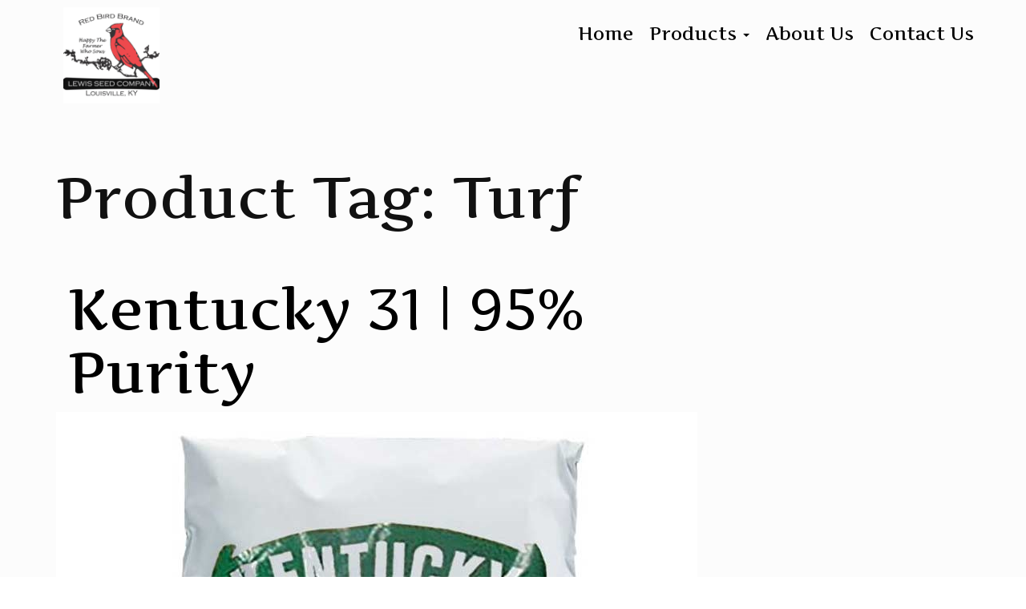

--- FILE ---
content_type: text/html; charset=UTF-8
request_url: https://lewisseedcompany.com/upcp-product-tag/turf/
body_size: 10551
content:
<!doctype html>
<!-- BoldGrid Theme Framework Version: 1.7.11 -->
<html lang="en-US" class='no-js'>

<head>
	<meta charset="utf-8">
	<meta http-equiv="x-ua-compatible" content="ie=edge">
	<meta name="viewport" content="width=device-width, initial-scale=1">
	<meta name='robots' content='index, follow, max-image-preview:large, max-snippet:-1, max-video-preview:-1' />
<meta name="robots" content="index,follow" />
<link rel="canonical" href="https://lewisseedcompany.com/upcp-product-tag/turf/" />
<meta property="og:locale" content="en_US" />
<meta property="og:type" content="object" />
<meta property="og:title" content="Turf, Lewis Seed Company" />
<meta property="og:url" content="https://lewisseedcompany.com/upcp-product-tag/turf/" />
<meta property="og:site_name" name="copyright" content="Lewis Seed Company" />
<meta property="og:image" content="https://lewisseedcompany.com/wp-content/uploads/2020/09/KY-31.jpg" />

	<!-- This site is optimized with the Yoast SEO plugin v26.8 - https://yoast.com/product/yoast-seo-wordpress/ -->
	<title>Turf | Lewis Seed Company</title>
	<link rel="canonical" href="https://lewisseedcompany.com/upcp-product-tag/turf/" />
	<meta property="og:locale" content="en_US" />
	<meta property="og:type" content="article" />
	<meta property="og:title" content="Turf Archives - Lewis Seed Company" />
	<meta property="og:url" content="https://lewisseedcompany.com/upcp-product-tag/turf/" />
	<meta property="og:site_name" content="Lewis Seed Company" />
	<meta name="twitter:card" content="summary_large_image" />
	<script type="application/ld+json" class="yoast-schema-graph">{"@context":"https://schema.org","@graph":[{"@type":"CollectionPage","@id":"https://lewisseedcompany.com/upcp-product-tag/turf/","url":"https://lewisseedcompany.com/upcp-product-tag/turf/","name":"Turf Archives - Lewis Seed Company","isPartOf":{"@id":"https://lewisseedcompany.com/#website"},"primaryImageOfPage":{"@id":"https://lewisseedcompany.com/upcp-product-tag/turf/#primaryimage"},"image":{"@id":"https://lewisseedcompany.com/upcp-product-tag/turf/#primaryimage"},"thumbnailUrl":"https://lewisseedcompany.com/wp-content/uploads/2020/09/KY-31.jpg","breadcrumb":{"@id":"https://lewisseedcompany.com/upcp-product-tag/turf/#breadcrumb"},"inLanguage":"en-US"},{"@type":"ImageObject","inLanguage":"en-US","@id":"https://lewisseedcompany.com/upcp-product-tag/turf/#primaryimage","url":"https://lewisseedcompany.com/wp-content/uploads/2020/09/KY-31.jpg","contentUrl":"https://lewisseedcompany.com/wp-content/uploads/2020/09/KY-31.jpg","width":800,"height":800,"caption":"Kentudky 31 Tall Fescue"},{"@type":"BreadcrumbList","@id":"https://lewisseedcompany.com/upcp-product-tag/turf/#breadcrumb","itemListElement":[{"@type":"ListItem","position":1,"name":"Home","item":"https://lewisseedcompany.com/"},{"@type":"ListItem","position":2,"name":"Turf"}]},{"@type":"WebSite","@id":"https://lewisseedcompany.com/#website","url":"https://lewisseedcompany.com/","name":"Lewis Seed Company","description":"Grass and Agricultural Seed Distributor","publisher":{"@id":"https://lewisseedcompany.com/#organization"},"potentialAction":[{"@type":"SearchAction","target":{"@type":"EntryPoint","urlTemplate":"https://lewisseedcompany.com/?s={search_term_string}"},"query-input":{"@type":"PropertyValueSpecification","valueRequired":true,"valueName":"search_term_string"}}],"inLanguage":"en-US"},{"@type":"Organization","@id":"https://lewisseedcompany.com/#organization","name":"Lewis Seed Company","url":"https://lewisseedcompany.com/","logo":{"@type":"ImageObject","inLanguage":"en-US","@id":"https://lewisseedcompany.com/#/schema/logo/image/","url":"https://lewisseedcompany.com/wp-content/uploads/2021/01/cropped-LOGO-BIRD-white-background.gif","contentUrl":"https://lewisseedcompany.com/wp-content/uploads/2021/01/cropped-LOGO-BIRD-white-background.gif","width":1800,"height":1200,"caption":"Lewis Seed Company"},"image":{"@id":"https://lewisseedcompany.com/#/schema/logo/image/"}}]}</script>
	<!-- / Yoast SEO plugin. -->


<link rel='dns-prefetch' href='//fonts.googleapis.com' />
<link rel="alternate" type="application/rss+xml" title="Lewis Seed Company &raquo; Feed" href="https://lewisseedcompany.com/feed/" />
<link rel="alternate" type="application/rss+xml" title="Lewis Seed Company &raquo; Comments Feed" href="https://lewisseedcompany.com/comments/feed/" />
<link rel="alternate" type="application/rss+xml" title="Lewis Seed Company &raquo; Turf Product Tag Feed" href="https://lewisseedcompany.com/upcp-product-tag/turf/feed/" />
<style id='wp-img-auto-sizes-contain-inline-css' type='text/css'>
img:is([sizes=auto i],[sizes^="auto," i]){contain-intrinsic-size:3000px 1500px}
/*# sourceURL=wp-img-auto-sizes-contain-inline-css */
</style>
<style id='wp-emoji-styles-inline-css' type='text/css'>

	img.wp-smiley, img.emoji {
		display: inline !important;
		border: none !important;
		box-shadow: none !important;
		height: 1em !important;
		width: 1em !important;
		margin: 0 0.07em !important;
		vertical-align: -0.1em !important;
		background: none !important;
		padding: 0 !important;
	}
/*# sourceURL=wp-emoji-styles-inline-css */
</style>
<style id='wp-block-library-inline-css' type='text/css'>
:root{--wp-block-synced-color:#7a00df;--wp-block-synced-color--rgb:122,0,223;--wp-bound-block-color:var(--wp-block-synced-color);--wp-editor-canvas-background:#ddd;--wp-admin-theme-color:#007cba;--wp-admin-theme-color--rgb:0,124,186;--wp-admin-theme-color-darker-10:#006ba1;--wp-admin-theme-color-darker-10--rgb:0,107,160.5;--wp-admin-theme-color-darker-20:#005a87;--wp-admin-theme-color-darker-20--rgb:0,90,135;--wp-admin-border-width-focus:2px}@media (min-resolution:192dpi){:root{--wp-admin-border-width-focus:1.5px}}.wp-element-button{cursor:pointer}:root .has-very-light-gray-background-color{background-color:#eee}:root .has-very-dark-gray-background-color{background-color:#313131}:root .has-very-light-gray-color{color:#eee}:root .has-very-dark-gray-color{color:#313131}:root .has-vivid-green-cyan-to-vivid-cyan-blue-gradient-background{background:linear-gradient(135deg,#00d084,#0693e3)}:root .has-purple-crush-gradient-background{background:linear-gradient(135deg,#34e2e4,#4721fb 50%,#ab1dfe)}:root .has-hazy-dawn-gradient-background{background:linear-gradient(135deg,#faaca8,#dad0ec)}:root .has-subdued-olive-gradient-background{background:linear-gradient(135deg,#fafae1,#67a671)}:root .has-atomic-cream-gradient-background{background:linear-gradient(135deg,#fdd79a,#004a59)}:root .has-nightshade-gradient-background{background:linear-gradient(135deg,#330968,#31cdcf)}:root .has-midnight-gradient-background{background:linear-gradient(135deg,#020381,#2874fc)}:root{--wp--preset--font-size--normal:16px;--wp--preset--font-size--huge:42px}.has-regular-font-size{font-size:1em}.has-larger-font-size{font-size:2.625em}.has-normal-font-size{font-size:var(--wp--preset--font-size--normal)}.has-huge-font-size{font-size:var(--wp--preset--font-size--huge)}.has-text-align-center{text-align:center}.has-text-align-left{text-align:left}.has-text-align-right{text-align:right}.has-fit-text{white-space:nowrap!important}#end-resizable-editor-section{display:none}.aligncenter{clear:both}.items-justified-left{justify-content:flex-start}.items-justified-center{justify-content:center}.items-justified-right{justify-content:flex-end}.items-justified-space-between{justify-content:space-between}.screen-reader-text{border:0;clip-path:inset(50%);height:1px;margin:-1px;overflow:hidden;padding:0;position:absolute;width:1px;word-wrap:normal!important}.screen-reader-text:focus{background-color:#ddd;clip-path:none;color:#444;display:block;font-size:1em;height:auto;left:5px;line-height:normal;padding:15px 23px 14px;text-decoration:none;top:5px;width:auto;z-index:100000}html :where(.has-border-color){border-style:solid}html :where([style*=border-top-color]){border-top-style:solid}html :where([style*=border-right-color]){border-right-style:solid}html :where([style*=border-bottom-color]){border-bottom-style:solid}html :where([style*=border-left-color]){border-left-style:solid}html :where([style*=border-width]){border-style:solid}html :where([style*=border-top-width]){border-top-style:solid}html :where([style*=border-right-width]){border-right-style:solid}html :where([style*=border-bottom-width]){border-bottom-style:solid}html :where([style*=border-left-width]){border-left-style:solid}html :where(img[class*=wp-image-]){height:auto;max-width:100%}:where(figure){margin:0 0 1em}html :where(.is-position-sticky){--wp-admin--admin-bar--position-offset:var(--wp-admin--admin-bar--height,0px)}@media screen and (max-width:600px){html :where(.is-position-sticky){--wp-admin--admin-bar--position-offset:0px}}

/*# sourceURL=wp-block-library-inline-css */
</style><style id='global-styles-inline-css' type='text/css'>
:root{--wp--preset--aspect-ratio--square: 1;--wp--preset--aspect-ratio--4-3: 4/3;--wp--preset--aspect-ratio--3-4: 3/4;--wp--preset--aspect-ratio--3-2: 3/2;--wp--preset--aspect-ratio--2-3: 2/3;--wp--preset--aspect-ratio--16-9: 16/9;--wp--preset--aspect-ratio--9-16: 9/16;--wp--preset--color--black: #000000;--wp--preset--color--cyan-bluish-gray: #abb8c3;--wp--preset--color--white: #ffffff;--wp--preset--color--pale-pink: #f78da7;--wp--preset--color--vivid-red: #cf2e2e;--wp--preset--color--luminous-vivid-orange: #ff6900;--wp--preset--color--luminous-vivid-amber: #fcb900;--wp--preset--color--light-green-cyan: #7bdcb5;--wp--preset--color--vivid-green-cyan: #00d084;--wp--preset--color--pale-cyan-blue: #8ed1fc;--wp--preset--color--vivid-cyan-blue: #0693e3;--wp--preset--color--vivid-purple: #9b51e0;--wp--preset--gradient--vivid-cyan-blue-to-vivid-purple: linear-gradient(135deg,rgb(6,147,227) 0%,rgb(155,81,224) 100%);--wp--preset--gradient--light-green-cyan-to-vivid-green-cyan: linear-gradient(135deg,rgb(122,220,180) 0%,rgb(0,208,130) 100%);--wp--preset--gradient--luminous-vivid-amber-to-luminous-vivid-orange: linear-gradient(135deg,rgb(252,185,0) 0%,rgb(255,105,0) 100%);--wp--preset--gradient--luminous-vivid-orange-to-vivid-red: linear-gradient(135deg,rgb(255,105,0) 0%,rgb(207,46,46) 100%);--wp--preset--gradient--very-light-gray-to-cyan-bluish-gray: linear-gradient(135deg,rgb(238,238,238) 0%,rgb(169,184,195) 100%);--wp--preset--gradient--cool-to-warm-spectrum: linear-gradient(135deg,rgb(74,234,220) 0%,rgb(151,120,209) 20%,rgb(207,42,186) 40%,rgb(238,44,130) 60%,rgb(251,105,98) 80%,rgb(254,248,76) 100%);--wp--preset--gradient--blush-light-purple: linear-gradient(135deg,rgb(255,206,236) 0%,rgb(152,150,240) 100%);--wp--preset--gradient--blush-bordeaux: linear-gradient(135deg,rgb(254,205,165) 0%,rgb(254,45,45) 50%,rgb(107,0,62) 100%);--wp--preset--gradient--luminous-dusk: linear-gradient(135deg,rgb(255,203,112) 0%,rgb(199,81,192) 50%,rgb(65,88,208) 100%);--wp--preset--gradient--pale-ocean: linear-gradient(135deg,rgb(255,245,203) 0%,rgb(182,227,212) 50%,rgb(51,167,181) 100%);--wp--preset--gradient--electric-grass: linear-gradient(135deg,rgb(202,248,128) 0%,rgb(113,206,126) 100%);--wp--preset--gradient--midnight: linear-gradient(135deg,rgb(2,3,129) 0%,rgb(40,116,252) 100%);--wp--preset--font-size--small: 13px;--wp--preset--font-size--medium: 20px;--wp--preset--font-size--large: 36px;--wp--preset--font-size--x-large: 42px;--wp--preset--spacing--20: 0.44rem;--wp--preset--spacing--30: 0.67rem;--wp--preset--spacing--40: 1rem;--wp--preset--spacing--50: 1.5rem;--wp--preset--spacing--60: 2.25rem;--wp--preset--spacing--70: 3.38rem;--wp--preset--spacing--80: 5.06rem;--wp--preset--shadow--natural: 6px 6px 9px rgba(0, 0, 0, 0.2);--wp--preset--shadow--deep: 12px 12px 50px rgba(0, 0, 0, 0.4);--wp--preset--shadow--sharp: 6px 6px 0px rgba(0, 0, 0, 0.2);--wp--preset--shadow--outlined: 6px 6px 0px -3px rgb(255, 255, 255), 6px 6px rgb(0, 0, 0);--wp--preset--shadow--crisp: 6px 6px 0px rgb(0, 0, 0);}:where(.is-layout-flex){gap: 0.5em;}:where(.is-layout-grid){gap: 0.5em;}body .is-layout-flex{display: flex;}.is-layout-flex{flex-wrap: wrap;align-items: center;}.is-layout-flex > :is(*, div){margin: 0;}body .is-layout-grid{display: grid;}.is-layout-grid > :is(*, div){margin: 0;}:where(.wp-block-columns.is-layout-flex){gap: 2em;}:where(.wp-block-columns.is-layout-grid){gap: 2em;}:where(.wp-block-post-template.is-layout-flex){gap: 1.25em;}:where(.wp-block-post-template.is-layout-grid){gap: 1.25em;}.has-black-color{color: var(--wp--preset--color--black) !important;}.has-cyan-bluish-gray-color{color: var(--wp--preset--color--cyan-bluish-gray) !important;}.has-white-color{color: var(--wp--preset--color--white) !important;}.has-pale-pink-color{color: var(--wp--preset--color--pale-pink) !important;}.has-vivid-red-color{color: var(--wp--preset--color--vivid-red) !important;}.has-luminous-vivid-orange-color{color: var(--wp--preset--color--luminous-vivid-orange) !important;}.has-luminous-vivid-amber-color{color: var(--wp--preset--color--luminous-vivid-amber) !important;}.has-light-green-cyan-color{color: var(--wp--preset--color--light-green-cyan) !important;}.has-vivid-green-cyan-color{color: var(--wp--preset--color--vivid-green-cyan) !important;}.has-pale-cyan-blue-color{color: var(--wp--preset--color--pale-cyan-blue) !important;}.has-vivid-cyan-blue-color{color: var(--wp--preset--color--vivid-cyan-blue) !important;}.has-vivid-purple-color{color: var(--wp--preset--color--vivid-purple) !important;}.has-black-background-color{background-color: var(--wp--preset--color--black) !important;}.has-cyan-bluish-gray-background-color{background-color: var(--wp--preset--color--cyan-bluish-gray) !important;}.has-white-background-color{background-color: var(--wp--preset--color--white) !important;}.has-pale-pink-background-color{background-color: var(--wp--preset--color--pale-pink) !important;}.has-vivid-red-background-color{background-color: var(--wp--preset--color--vivid-red) !important;}.has-luminous-vivid-orange-background-color{background-color: var(--wp--preset--color--luminous-vivid-orange) !important;}.has-luminous-vivid-amber-background-color{background-color: var(--wp--preset--color--luminous-vivid-amber) !important;}.has-light-green-cyan-background-color{background-color: var(--wp--preset--color--light-green-cyan) !important;}.has-vivid-green-cyan-background-color{background-color: var(--wp--preset--color--vivid-green-cyan) !important;}.has-pale-cyan-blue-background-color{background-color: var(--wp--preset--color--pale-cyan-blue) !important;}.has-vivid-cyan-blue-background-color{background-color: var(--wp--preset--color--vivid-cyan-blue) !important;}.has-vivid-purple-background-color{background-color: var(--wp--preset--color--vivid-purple) !important;}.has-black-border-color{border-color: var(--wp--preset--color--black) !important;}.has-cyan-bluish-gray-border-color{border-color: var(--wp--preset--color--cyan-bluish-gray) !important;}.has-white-border-color{border-color: var(--wp--preset--color--white) !important;}.has-pale-pink-border-color{border-color: var(--wp--preset--color--pale-pink) !important;}.has-vivid-red-border-color{border-color: var(--wp--preset--color--vivid-red) !important;}.has-luminous-vivid-orange-border-color{border-color: var(--wp--preset--color--luminous-vivid-orange) !important;}.has-luminous-vivid-amber-border-color{border-color: var(--wp--preset--color--luminous-vivid-amber) !important;}.has-light-green-cyan-border-color{border-color: var(--wp--preset--color--light-green-cyan) !important;}.has-vivid-green-cyan-border-color{border-color: var(--wp--preset--color--vivid-green-cyan) !important;}.has-pale-cyan-blue-border-color{border-color: var(--wp--preset--color--pale-cyan-blue) !important;}.has-vivid-cyan-blue-border-color{border-color: var(--wp--preset--color--vivid-cyan-blue) !important;}.has-vivid-purple-border-color{border-color: var(--wp--preset--color--vivid-purple) !important;}.has-vivid-cyan-blue-to-vivid-purple-gradient-background{background: var(--wp--preset--gradient--vivid-cyan-blue-to-vivid-purple) !important;}.has-light-green-cyan-to-vivid-green-cyan-gradient-background{background: var(--wp--preset--gradient--light-green-cyan-to-vivid-green-cyan) !important;}.has-luminous-vivid-amber-to-luminous-vivid-orange-gradient-background{background: var(--wp--preset--gradient--luminous-vivid-amber-to-luminous-vivid-orange) !important;}.has-luminous-vivid-orange-to-vivid-red-gradient-background{background: var(--wp--preset--gradient--luminous-vivid-orange-to-vivid-red) !important;}.has-very-light-gray-to-cyan-bluish-gray-gradient-background{background: var(--wp--preset--gradient--very-light-gray-to-cyan-bluish-gray) !important;}.has-cool-to-warm-spectrum-gradient-background{background: var(--wp--preset--gradient--cool-to-warm-spectrum) !important;}.has-blush-light-purple-gradient-background{background: var(--wp--preset--gradient--blush-light-purple) !important;}.has-blush-bordeaux-gradient-background{background: var(--wp--preset--gradient--blush-bordeaux) !important;}.has-luminous-dusk-gradient-background{background: var(--wp--preset--gradient--luminous-dusk) !important;}.has-pale-ocean-gradient-background{background: var(--wp--preset--gradient--pale-ocean) !important;}.has-electric-grass-gradient-background{background: var(--wp--preset--gradient--electric-grass) !important;}.has-midnight-gradient-background{background: var(--wp--preset--gradient--midnight) !important;}.has-small-font-size{font-size: var(--wp--preset--font-size--small) !important;}.has-medium-font-size{font-size: var(--wp--preset--font-size--medium) !important;}.has-large-font-size{font-size: var(--wp--preset--font-size--large) !important;}.has-x-large-font-size{font-size: var(--wp--preset--font-size--x-large) !important;}
/*# sourceURL=global-styles-inline-css */
</style>

<style id='classic-theme-styles-inline-css' type='text/css'>
/*! This file is auto-generated */
.wp-block-button__link{color:#fff;background-color:#32373c;border-radius:9999px;box-shadow:none;text-decoration:none;padding:calc(.667em + 2px) calc(1.333em + 2px);font-size:1.125em}.wp-block-file__button{background:#32373c;color:#fff;text-decoration:none}
/*# sourceURL=/wp-includes/css/classic-themes.min.css */
</style>
<link rel='stylesheet' id='wc-gallery-style-css' href='https://lewisseedcompany.com/wp-content/plugins/boldgrid-gallery/includes/css/style.css?ver=1.55' type='text/css' media='all' />
<link rel='stylesheet' id='wc-gallery-popup-style-css' href='https://lewisseedcompany.com/wp-content/plugins/boldgrid-gallery/includes/css/magnific-popup.css?ver=1.1.0' type='text/css' media='all' />
<link rel='stylesheet' id='wc-gallery-flexslider-style-css' href='https://lewisseedcompany.com/wp-content/plugins/boldgrid-gallery/includes/vendors/flexslider/flexslider.css?ver=2.6.1' type='text/css' media='all' />
<link rel='stylesheet' id='wc-gallery-owlcarousel-style-css' href='https://lewisseedcompany.com/wp-content/plugins/boldgrid-gallery/includes/vendors/owlcarousel/assets/owl.carousel.css?ver=2.1.4' type='text/css' media='all' />
<link rel='stylesheet' id='wc-gallery-owlcarousel-theme-style-css' href='https://lewisseedcompany.com/wp-content/plugins/boldgrid-gallery/includes/vendors/owlcarousel/assets/owl.theme.default.css?ver=2.1.4' type='text/css' media='all' />
<link rel='stylesheet' id='ewd-ulb-main-css' href='https://lewisseedcompany.com/wp-content/plugins/ultimate-lightbox/assets/css/ewd-ulb-main.css?ver=a642d6c9b4b819851093e75b3a3b9c12' type='text/css' media='all' />
<link rel='stylesheet' id='ewd-ulb-twentytwenty-css' href='https://lewisseedcompany.com/wp-content/plugins/ultimate-lightbox/assets/css/twentytwenty.css?ver=a642d6c9b4b819851093e75b3a3b9c12' type='text/css' media='all' />
<link rel='stylesheet' id='font-awesome-css' href='https://lewisseedcompany.com/wp-content/themes/boldgrid-westview/inc/boldgrid-theme-framework/assets/css/font-awesome/font-awesome.min.css?ver=1.3.10' type='text/css' media='all' />
<link rel='stylesheet' id='bootstrap-styles-css' href='https://lewisseedcompany.com/wp-content/themes/boldgrid-westview/inc/boldgrid-theme-framework/assets/css/bootstrap/bootstrap.min.css?ver=1.3.10' type='text/css' media='all' />
<link rel='stylesheet' id='boldgrid-theme-framework-css' href='https://lewisseedcompany.com/wp-content/themes/boldgrid-westview/inc/boldgrid-theme-framework/assets/css/boldgrid-theme-framework.min.css?ver=1.3.10' type='text/css' media='all' />
<link rel='stylesheet' id='bgtfw-smartmenus-css' href='https://lewisseedcompany.com/wp-content/themes/boldgrid-westview/inc/boldgrid-theme-framework/assets/css/smartmenus/sm-core-css.css?ver=1.3.10' type='text/css' media='all' />
<link rel='stylesheet' id='bgtfw-smartmenus-bootstrap-css' href='https://lewisseedcompany.com/wp-content/themes/boldgrid-westview/inc/boldgrid-theme-framework/assets/css/smartmenus/bootstrap/jquery.smartmenus.bootstrap.css?ver=1.3.10' type='text/css' media='all' />
<link rel='stylesheet' id='boldgrid-components-css' href='https://lewisseedcompany.com/wp-content/plugins/post-and-page-builder/assets/css/components.min.css?ver=2.16.5' type='text/css' media='all' />
<link rel='stylesheet' id='boldgrid-buttons-css' href='https://lewisseedcompany.com/wp-content/themes/boldgrid-westview/css/buttons.css?ver=1.3.10' type='text/css' media='all' />
<link rel='stylesheet' id='style-css' href='https://lewisseedcompany.com/wp-content/themes/boldgrid-westview/style.css' type='text/css' media='all' />
<style id='style-inline-css' type='text/css'>
.bgtfw-edit-link a{background:rgb(0, 0, 0)!important;border:2px solid #ffffff!important;color:#ffffff!important;}.bgtfw-edit-link a:focus{-webkit-box-shadow: 0 0 0 2px #ffffff!important;box-shadow: 0 0 0 2px #ffffff!important;}.bgtfw-edit-link a svg{fill:#ffffff!important;
/*# sourceURL=style-inline-css */
</style>
<link rel='stylesheet' id='boldgrid-color-palettes-css' href='https://lewisseedcompany.com/wp-content/themes/boldgrid-westview/css/color-palettes.css?ver=1.3.10' type='text/css' media='all' />
<link rel='stylesheet' id='kirki_google_fonts-css' href='https://fonts.googleapis.com/css?family=Artifika%7CRopa+Sans%7CUltra%7CCopse&#038;subset' type='text/css' media='all' />
<link rel='stylesheet' id='kirki-styles-global-css' href='https://lewisseedcompany.com/wp-content/themes/boldgrid-westview/inc/boldgrid-theme-framework/includes/kirki/assets/css/kirki-styles.css' type='text/css' media='all' />
<style id='kirki-styles-global-inline-css' type='text/css'>
h1, h2, h3, h4, h5, h6, .h1, .h2, .h3, .h4, .h5, .h6{font-family:Artifika, Georgia, serif;}h1, h2, h3, h4, h5, h6{text-transform:capitalize;}h1.alt-font, h2.alt-font, h3.alt-font, h4.alt-font, h5.alt-font, h6.alt-font, .h1.alt-font, .h2.alt-font, .h3.alt-font, .h4.alt-font, .h5.alt-font, .h6.alt-font{font-family:"Ropa Sans", Helvetica, Arial, sans-serif;}h1.alt-font, h2.alt-font, h3.alt-font, h4.alt-font, h5.alt-font, h6.alt-font{text-transform:uppercase;}.primary-menu ul li a{font-family:Artifika, Georgia, serif;font-size:23px;text-transform:capitalize;}.secondary-menu ul li a{font-family:Ultra, Georgia, serif;font-size:14px;text-transform:uppercase;}.tertiary-menu ul li a{font-family:Ultra, Georgia, serif;font-size:14px;text-transform:uppercase;}.social-menu ul li a{font-family:Ultra, Georgia, serif;font-size:14px;text-transform:uppercase;}.footer-center-menu ul li a{font-family:Ultra, Georgia, serif;font-size:14px;text-transform:uppercase;}body, p, .site-content, .site-footer{font-family:Copse, Georgia, serif;font-size:22px;line-height:150%;}.site-title{font-family:Ultra, Georgia, serif;font-size:36px;text-transform:uppercase;margin-top:7px;margin-bottom:-20px;line-height:150%;letter-spacing:1px;}.site-title a{text-decoration:none;}.site-title a:hover{text-decoration:none;}.site-title a:focus{text-decoration:none;}.site-branding{margin-left:9px;}.logo-site-title img{width:120px;}
/*# sourceURL=kirki-styles-global-inline-css */
</style>
<link rel='stylesheet' id='bgpbpp-public-css' href='https://lewisseedcompany.com/wp-content/plugins/post-and-page-builder-premium/dist/application.min.css?ver=1.2.7' type='text/css' media='all' />
<script type="text/javascript" src="https://lewisseedcompany.com/wp-includes/js/jquery/jquery.min.js?ver=3.7.1" id="jquery-core-js"></script>
<script type="text/javascript" src="https://lewisseedcompany.com/wp-includes/js/jquery/jquery-migrate.min.js?ver=3.4.1" id="jquery-migrate-js"></script>
<script type="text/javascript" id="ewd-ulb-js-extra">
/* <![CDATA[ */
var ewd_ulb_php_add_data = {"add_lightbox":"[\"all_images\",\"woocommerce_product_page\"]","image_class_list":"","image_selector_list":"","min_height":"0","min_width":"0","overlay_text_source":"alt"};
//# sourceURL=ewd-ulb-js-extra
/* ]]> */
</script>
<script type="text/javascript" src="https://lewisseedcompany.com/wp-content/plugins/ultimate-lightbox/assets/js/ewd-ulb.js?ver=1.1.10" id="ewd-ulb-js"></script>
<script type="text/javascript" src="https://lewisseedcompany.com/wp-content/plugins/ultimate-lightbox/assets/js/jquery.event.move.js?ver=1" id="event-move-js"></script>
<script type="text/javascript" src="https://lewisseedcompany.com/wp-content/plugins/ultimate-lightbox/assets/js/jquery.twentytwenty.js?ver=1" id="twenty-twenty-js"></script>
<script type="text/javascript" id="ultimate-lightbox-js-extra">
/* <![CDATA[ */
var ewd_ulb_php_data = {"custom_css":null,"styling_options":"\u003Cstyle\u003E.ewd-ulb-slide-overlay { display: none !important; }\u003C/style\u003E","background_close":"1","gallery_loop":"1","show_thumbnails":"bottom","show_thumbnail_toggle":"1","show_progress_bar":"","autoplay":null,"autoplay_interval":"5000","transition_class":"ewd-ulb-no-transition","hide_elements":["description","thumbnails"],"controls":{"top_right_controls":["exit"],"top_left_controls":["autoplay","zoom"],"bottom_right_controls":["slide_counter"],"bottom_left_controls":[]},"ulb_arrow":"a","ulb_icon_set":"a","curtain_slide":null,"mousewheel_navigation":"1","lightbox_class":"","lightbox_background_class":""};
//# sourceURL=ultimate-lightbox-js-extra
/* ]]> */
</script>
<script type="text/javascript" src="https://lewisseedcompany.com/wp-content/plugins/ultimate-lightbox/assets/js/ultimate-lightbox.js?ver=1.1.10" id="ultimate-lightbox-js"></script>
<script type="text/javascript" src="https://lewisseedcompany.com/wp-content/plugins/ultimate-lightbox/assets/js/jquery.mousewheel.min.js?ver=1" id="jquery.mousewheel.min-js"></script>
<link rel="https://api.w.org/" href="https://lewisseedcompany.com/wp-json/" /><link rel="alternate" title="JSON" type="application/json" href="https://lewisseedcompany.com/wp-json/wp/v2/upcp-product-tag/109" /><link rel="EditURI" type="application/rsd+xml" title="RSD" href="https://lewisseedcompany.com/xmlrpc.php?rsd" />
    
    <script type="text/javascript">
        var ajaxurl = 'https://lewisseedcompany.com/wp-admin/admin-ajax.php';
    </script>
<style type="text/css" id="boldgrid-custom-css">.boldgrid-css{ background: white; }
.upcp-product-search-widget-div form {
    display: inline-block;
}

.upcp-widget-search-input,
.upcp-widget-submit {
    float: left;
}

.upcp-widget-submit {
    margin: 15px;
}</style>		<style id="boldgrid-custom-fonts" type="text/css">
		h1:not( .site-title ):not( .alt-font ), .h1{ font-size:72px; text-transform:capitalize; font-family:Artifika;}h2:not( .alt-font ), .h2{ font-size:60px; text-transform:capitalize; font-family:Artifika;}h3:not( .alt-font ):not( .site-description ), .h3{ font-size:48px; text-transform:capitalize; font-family:Artifika;}h4:not( .alt-font ), .h4{ font-size:35px; text-transform:capitalize; font-family:Artifika;}h5:not( .alt-font ), .h5{ font-size:28px; text-transform:capitalize; font-family:Artifika;}h6:not( .alt-font ), .h6{ font-size:24px; text-transform:capitalize; font-family:Artifika;}h1.alt-font, .h1.alt-font{ font-size:57px; text-transform:uppercase; font-family:Ropa Sans;}h2.alt-font, .h2.alt-font{ font-size:47px; text-transform:uppercase; font-family:Ropa Sans;}h3.alt-font, .h3.alt-font{ font-size:38px; text-transform:uppercase; font-family:Ropa Sans;}h4.alt-font, .h4.alt-font{ font-size:28px; text-transform:uppercase; font-family:Ropa Sans;}h5.alt-font, .h5.alt-font{ font-size:22px; text-transform:uppercase; font-family:Ropa Sans;}h6.alt-font, .h6.alt-font{ font-size:19px; text-transform:uppercase; font-family:Ropa Sans;}.page-template-default .entry-title a{ font-size:39px; text-transform:uppercase; font-family:Ropa Sans;}h2.h1{ font-size:89px; text-transform:capitalize; font-family:Artifika;}.bg-font-family-menu { font-family: Artifika !important }.bg-font-family-body { font-family: Copse !important }.bg-font-family-alt { font-family: Ropa Sans !important }.bg-font-family-heading { font-family: Artifika !important }			blockquote, blockquote p, .mod-blockquote { font-size: 27.5px; }
		</style>
		<link rel="icon" href="https://lewisseedcompany.com/wp-content/uploads/2021/01/cropped-cropped-LOGO-BIRD-white-background-1-32x32.gif" sizes="32x32" />
<link rel="icon" href="https://lewisseedcompany.com/wp-content/uploads/2021/01/cropped-cropped-LOGO-BIRD-white-background-1-192x192.gif" sizes="192x192" />
<link rel="apple-touch-icon" href="https://lewisseedcompany.com/wp-content/uploads/2021/01/cropped-cropped-LOGO-BIRD-white-background-1-e1686948333568-180x180.gif" />
<meta name="msapplication-TileImage" content="https://lewisseedcompany.com/wp-content/uploads/2021/01/cropped-cropped-LOGO-BIRD-white-background-1-270x270.gif" />
<style id='boldgrid-override-styles' type='text/css'>body.custom-background { background-image:url("https://lewisseedcompany.com/wp-content/themes/boldgrid-westview/inc/boldgrid-theme-framework/assets/img/patterns/white-brushed.png");background-size:auto;background-repeat:repeat;background-attachment:scroll;pattern:/** Background pattern from subtlepatterns.com & http://www.transparenttextures.com/ **/;background-color:#ffffff; }</style></head>
	<body data-rsssl=1 class="archive tax-upcp-product-tag term-turf term-109 wp-theme-boldgrid-westview boldgrid-ppb sidebar-1 sticky-footer-enabled standard-menu-enabled bgtfw-edit-links-shown palette-primary custom-background">
					<div id="boldgrid-sticky-wrap">
				<div class="site-header">
						
<header id="masthead" class="header" role="banner" >
			<div class='boldgrid-section'>
					</div>
		<div class='boldgrid-section'>
			<div class="bgtfw container">
				<div class='row header-1'>
					<div class='col-md-12 header-1'></div>
				</div>
				<div class='row header-2 header-3 header-4'>
					<div class='col-md-4 header-2'></div>
					<div class='col-md-4 header-3'></div>
					<div class='col-md-4 header-4'></div>
				</div>
				<div class='row header-14 header-15'>
					<div class='col-md-9 header-14'></div>
					<div class='col-md-3 header-15'></div>
				</div>
				<div class='row header-5'>
					<div class='col-md-12 header-5'></div>
				</div>
				<div class='row header-6 header-7'>
					<div class='col-md-6 header-6'>		<div class="site-branding">
					<div class="site-title">
			<a class='logo-site-title' href="https://lewisseedcompany.com/"  rel="home">
				<img  src="https://lewisseedcompany.com/wp-content/uploads/2021/01/cropped-cropped-LOGO-BIRD-white-background-1-e1686948333568.gif" width="256" height="256" />
			</a>
		</div>
					<h3 class="site-description site-description invisible">Grass and Agricultural Seed Distributor</h3>		</div><!-- .site-branding -->
		</div>
					<div class='col-md-6 header-7'>			<nav id="site-navigation" class="navbar navbar-default" role="navigation">
				<div class="navbar-header">
					<button type="button" class="navbar-toggle collapsed" data-toggle="collapse" data-target="#primary-navbar">
						<span class="sr-only">Toggle navigation</span>
						<span class="icon-bar"></span>
						<span class="icon-bar"></span>
						<span class="icon-bar"></span>
					</button>
				</div><!-- .navbar-header -->
				<div id="primary-navbar" class="collapse navbar-collapse primary-menu"><ul id="menu-main" class="nav navbar-nav"><li id="menu-item-2086" class="menu-item menu-item-type-post_type menu-item-object-page menu-item-home menu-item-2086"><a href="https://lewisseedcompany.com/">Home</a></li>
<li id="menu-item-1607" class="menu-item menu-item-type-post_type menu-item-object-page menu-item-has-children menu-item-1607 dropdown"><a href="https://lewisseedcompany.com/our-products/" data-toggle="custom-dropdown" class="dropdown-toggle" aria-haspopup="true">Products <span class="caret"></span></a>
<ul role="menu" class=" dropdown-menu">
	<li id="menu-item-1608" class="menu-item menu-item-type-post_type menu-item-object-page menu-item-1608"><a href="https://lewisseedcompany.com/product-search/">All Products</a></li>
	<li id="menu-item-1556" class="menu-item menu-item-type-post_type menu-item-object-page menu-item-1556"><a href="https://lewisseedcompany.com/agriculture-and-turf-products/">Agriculture &#038; Turf Seed</a></li>
	<li id="menu-item-1552" class="menu-item menu-item-type-post_type menu-item-object-page menu-item-1552"><a href="https://lewisseedcompany.com/chemicals-supplies/">Chemicals &#038; Supplies</a></li>
	<li id="menu-item-1609" class="menu-item menu-item-type-post_type menu-item-object-page menu-item-1609"><a href="https://lewisseedcompany.com/vegetable-seed/">Vegetable Seed</a></li>
	<li id="menu-item-1553" class="menu-item menu-item-type-post_type menu-item-object-page menu-item-1553"><a href="https://lewisseedcompany.com/bird-feed/">Bird Feed</a></li>
</ul>
</li>
<li id="menu-item-1964" class="menu-item menu-item-type-post_type menu-item-object-page menu-item-1964"><a href="https://lewisseedcompany.com/about-us/">About Us</a></li>
<li id="menu-item-1414" class="menu-item menu-item-type-post_type menu-item-object-page menu-item-1414"><a href="https://lewisseedcompany.com/contact/">Contact Us</a></li>
</ul></div>							</nav><!-- #site-navigation -->
			</div>
				</div>
				<div class='row header-8'>
					<div class='col-md-12 header-8'></div>
				</div>
				<div class='row header-9 header-10'>
					<div class='col-md-6 header-9'></div>
					<div class='col-md-6 header-10'></div>
				</div>
				<div class='row header-11'>
					<div class='col-md-12 header-11'></div>
				</div>
			</div><!-- .container -->
		</div><!-- .section -->
		<div class='boldgrid-section'>
					</div>
	</header><!-- #masthead -->
		</div><!-- /.header -->
								<div id="content" class="site-content" role="document">
			<main class="main container">
				<div class="row">
					<div class="col-md-9">
						
<header class="page-header">
	<p class="h1 page-title">Product Tag: <span>Turf</span></p></header><!-- .page-header -->

<article id="post-1622" class="post-1622 upcp_product type-upcp_product status-publish has-post-thumbnail hentry upcp-product-category-fescue upcp-product-tag-fescue upcp-product-tag-turf">
	<header class="entry-header">
		
<div class="bgtfw container">
			<h1 class="entry-title"><a href="https://lewisseedcompany.com/upcp_product/kentucky-31-tall-fescue/" rel="bookmark">Kentucky 31 | 95% Purity</a></h1>	</div>
			</header><!-- .entry-header -->
	<div class="entry-content">
					<img width="800" height="800" src="https://lewisseedcompany.com/wp-content/uploads/2020/09/KY-31.jpg" class="attachment-post-thumbnail size-post-thumbnail wp-post-image" alt="Kentudky 31 Tall Fescue" decoding="async" fetchpriority="high" srcset="https://lewisseedcompany.com/wp-content/uploads/2020/09/KY-31.jpg 800w, https://lewisseedcompany.com/wp-content/uploads/2020/09/KY-31-300x300.jpg 300w, https://lewisseedcompany.com/wp-content/uploads/2020/09/KY-31-150x150.jpg 150w, https://lewisseedcompany.com/wp-content/uploads/2020/09/KY-31-768x768.jpg 768w, https://lewisseedcompany.com/wp-content/uploads/2020/09/KY-31-48x48.jpg 48w, https://lewisseedcompany.com/wp-content/uploads/2020/09/KY-31-250x250.jpg 250w, https://lewisseedcompany.com/wp-content/uploads/2020/09/KY-31-550x550.jpg 550w, https://lewisseedcompany.com/wp-content/uploads/2020/09/KY-31-180x180.jpg 180w, https://lewisseedcompany.com/wp-content/uploads/2020/09/KY-31-500x500.jpg 500w" sizes="(max-width: 800px) 100vw, 800px" />				<div class="boldgrid-section">
<div class="container">
<div class="row">
<div class="col-lg-12 col-md-12 col-xs-12 col-sm-12">
<ul class="">
<li><span data-sheets-value="{&quot;1&quot;:2,&quot;2&quot;:&quot;Tried and true variety with agricultural, erosion control and lawn applications; Drought Resistant; Aggressive, tall growth pattern&quot;}" data-sheets-userformat="{&quot;2&quot;:10497,&quot;3&quot;:{&quot;1&quot;:0,&quot;3&quot;:1},&quot;11&quot;:4,&quot;14&quot;:{&quot;1&quot;:3,&quot;3&quot;:1},&quot;16&quot;:12}">Tried and true variety with agricultural, erosion control and lawn applications</span></li>
<li><span data-sheets-value="{&quot;1&quot;:2,&quot;2&quot;:&quot;Tried and true variety with agricultural, erosion control and lawn applications; Drought Resistant; Aggressive, tall growth pattern&quot;}" data-sheets-userformat="{&quot;2&quot;:10497,&quot;3&quot;:{&quot;1&quot;:0,&quot;3&quot;:1},&quot;11&quot;:4,&quot;14&quot;:{&quot;1&quot;:3,&quot;3&quot;:1},&quot;16&quot;:12}"> Drought resistant</span></li>
<li><span data-sheets-value="{&quot;1&quot;:2,&quot;2&quot;:&quot;Tried and true variety with agricultural, erosion control and lawn applications; Drought Resistant; Aggressive, tall growth pattern&quot;}" data-sheets-userformat="{&quot;2&quot;:10497,&quot;3&quot;:{&quot;1&quot;:0,&quot;3&quot;:1},&quot;11&quot;:4,&quot;14&quot;:{&quot;1&quot;:3,&quot;3&quot;:1},&quot;16&quot;:12}">Aggressive, tall growth pattern</span></li>
</ul>
<p class="">&nbsp;</p>
<table>
<tbody>
<tr>
<td class=""><span style="text-decoration: underline;"><span style="font-weight: 400;">Seed Rate</span></span></td>
<td><span style="text-decoration: underline;"><span style="font-weight: 400;">Quantities Available</span></span></td>
</tr>
<tr>
<td><span data-sheets-value="{&quot;1&quot;:2,&quot;2&quot;:&quot;Lawns - 8# / 1000 sq ft; Erosion Control - 100 - 150# / acre; Fields - 20 - 30# / acre&quot;}" data-sheets-userformat="{&quot;2&quot;:10497,&quot;3&quot;:{&quot;1&quot;:0,&quot;3&quot;:1},&quot;11&quot;:4,&quot;14&quot;:{&quot;1&quot;:3,&quot;3&quot;:1},&quot;16&quot;:12}">Lawns: 8 lbs/1000 sq ft<br />
</span><span data-sheets-value="{&quot;1&quot;:2,&quot;2&quot;:&quot;Lawns - 8# / 1000 sq ft; Erosion Control - 100 - 150# / acre; Fields - 20 - 30# / acre&quot;}" data-sheets-userformat="{&quot;2&quot;:10497,&quot;3&quot;:{&quot;1&quot;:0,&quot;3&quot;:1},&quot;11&quot;:4,&quot;14&quot;:{&quot;1&quot;:3,&quot;3&quot;:1},&quot;16&quot;:12}">Erosion Control: 100 – 150 lbs/acre<br />
Fields: 20 – 30 lbs/acre</span></td>
<td><span style="font-weight: 400;">5 lbs<br />
25 lbs<br />
50 lbs</span></td>
</tr>
</tbody>
</table>
</div>
</div>
</div>
</div>
			</div><!-- .entry-content -->
	<footer class="entry-footer">
			</footer><!-- .entry-footer -->
</article><!-- #post-## -->
					</div>
											<div class="col-md-3">
							<aside class="sidebar">
								
							</aside><!-- /.sidebar -->
						</div>
									</div>
			</main><!-- /.main -->
		</div><!-- /.content -->
								<div id="boldgrid-sticky-filler"></div>
				<div id="boldgrid-sticky-push"></div>
			</div><!-- End of #boldgrid-sticky-wrap -->
				<div class="site-footer">
						
<footer id="colophon" role="contentinfo" >
			<div class='boldgrid-section'>
			<div class="bgtfw container">
				<div class='row footer-1'>
					<div class='col-md-12 footer-1'><aside class="widget_text widget_custom_html widget well" id="custom_html-9"><div class="textwidget custom-html-widget"><p><span style="font-size:16px;">© 2023 Lewis Seed Company | <a href="https://lewisseedcompany.com/privacy-policy/">Privacy Policy</a> | <a href="https://lewisseedcompany.com/terms-and-conditions/">Terms and Conditions</a></span></p></div></aside></div>
				</div>
				<div class='row footer-2 footer-3 footer-4'>
					<div class='col-md-4 footer-2'></div>
					<div class='col-md-4 footer-3'></div>
					<div class='col-md-4 footer-4'></div>
				</div>
				<div class='row footer-5'>
					<div class='col-md-12 footer-5'><div class="bgtfw contact-block"></div></div>
				</div>
				<div class='row footer-6 footer-7'>
					<div class='col-md-7 footer-6'></div>
					<div class='col-md-5 footer-7'></div>
				</div>
				<div class='row footer-8'>
					<div class='col-md-12 footer-8'>
		<span class="attribution-theme-mods"><span class="link special-thanks-attribution-link"><a href="https://lewisseedcompany.com/attribution/">Special Thanks</a></span></span>
		</div>
				</div>
				<div class='row footer-9 footer-10'>
					<div class='col-md-6 footer-9'></div>
					<div class='col-md-6 footer-10'></div>
				</div>
				<div class='row footer-11'>
					<div class='col-md-12 footer-11'></div>
				</div>
			</div><!-- .container -->
		</div><!-- .section -->
	</footer><!-- #colophon -->
			<script type="speculationrules">
{"prefetch":[{"source":"document","where":{"and":[{"href_matches":"/*"},{"not":{"href_matches":["/wp-*.php","/wp-admin/*","/wp-content/uploads/*","/wp-content/*","/wp-content/plugins/*","/wp-content/themes/boldgrid-westview/*","/*\\?(.+)"]}},{"not":{"selector_matches":"a[rel~=\"nofollow\"]"}},{"not":{"selector_matches":".no-prefetch, .no-prefetch a"}}]},"eagerness":"conservative"}]}
</script>
<style id='boldgrid-locations' type='text/css'>.row.header-2 { display:none; }.row.header-14 { display:none; }.row.header-9 { display:none; }.row.footer-6 { display:none; }.row.footer-9 { display:none; }</style><script type="text/javascript" id="boldgrid-custom-js"></script><script type="text/javascript" src="https://lewisseedcompany.com/wp-includes/js/imagesloaded.min.js?ver=5.0.0" id="imagesloaded-js"></script>
<script type="text/javascript" src="https://lewisseedcompany.com/wp-includes/js/masonry.min.js?ver=4.2.2" id="masonry-js"></script>
<script type="text/javascript" src="https://lewisseedcompany.com/wp-includes/js/jquery/jquery.masonry.min.js?ver=3.1.2b" id="jquery-masonry-js"></script>
<script type="text/javascript" src="https://lewisseedcompany.com/wp-content/themes/boldgrid-westview/inc/boldgrid-theme-framework/assets/js/boldgrid-bootstrap-shim.min.js?ver=1.3.10" id="bootstrap-scripts-js"></script>
<script type="text/javascript" src="https://lewisseedcompany.com/wp-content/themes/boldgrid-westview/inc/boldgrid-theme-framework/assets/js/bootstrap/bootstrap.min.js?ver=3.3.6" id="boldgrid-bootstrap-bootstrap-js"></script>
<script type="text/javascript" src="https://lewisseedcompany.com/wp-content/themes/boldgrid-westview/inc/boldgrid-theme-framework/assets/js/smartmenus/jquery.smartmenus.min.js?ver=1.4" id="bgtfw-smartmenus-js"></script>
<script type="text/javascript" src="https://lewisseedcompany.com/wp-content/themes/boldgrid-westview/inc/boldgrid-theme-framework/assets/js/smartmenus/addons/bootstrap/jquery.smartmenus.bootstrap.min.js?ver=1.4" id="bgtfw-smartmenus-bootstrap-js"></script>
<script type="text/javascript" src="https://lewisseedcompany.com/wp-content/themes/boldgrid-westview/inc/boldgrid-theme-framework/assets/js/front-end.min.js?ver=1.3.10" id="boldgrid-front-end-scripts-js"></script>
<script type="text/javascript" src="https://lewisseedcompany.com/wp-content/themes/boldgrid-westview/inc/boldgrid-theme-framework/assets/js/modernizr.min.js?ver=1.3.10" id="bgtfw-modernizr-js"></script>
<script type="text/javascript" id="boldgrid-editor-public-js-extra">
/* <![CDATA[ */
var BoldgridEditorPublic = {"is_boldgrid_theme":"1","colors":{"defaults":["rgb(0, 0, 0)","rgb(224, 212, 201)","rgb(191, 8, 20)","rgb(140, 140, 140)","rgb(53, 53, 53)"],"neutral":"rgb(252, 252, 252)"},"theme":"Westview"};
//# sourceURL=boldgrid-editor-public-js-extra
/* ]]> */
</script>
<script type="text/javascript" src="https://lewisseedcompany.com/wp-content/plugins/post-and-page-builder/assets/dist/public.min.js?ver=1.27.10" id="boldgrid-editor-public-js"></script>
<script type="text/javascript" src="https://lewisseedcompany.com/wp-content/plugins/post-and-page-builder-premium/dist/application.min.js?ver=1.2.7" id="bgpbpp-public-js"></script>
<script id="wp-emoji-settings" type="application/json">
{"baseUrl":"https://s.w.org/images/core/emoji/17.0.2/72x72/","ext":".png","svgUrl":"https://s.w.org/images/core/emoji/17.0.2/svg/","svgExt":".svg","source":{"concatemoji":"https://lewisseedcompany.com/wp-includes/js/wp-emoji-release.min.js?ver=a642d6c9b4b819851093e75b3a3b9c12"}}
</script>
<script type="module">
/* <![CDATA[ */
/*! This file is auto-generated */
const a=JSON.parse(document.getElementById("wp-emoji-settings").textContent),o=(window._wpemojiSettings=a,"wpEmojiSettingsSupports"),s=["flag","emoji"];function i(e){try{var t={supportTests:e,timestamp:(new Date).valueOf()};sessionStorage.setItem(o,JSON.stringify(t))}catch(e){}}function c(e,t,n){e.clearRect(0,0,e.canvas.width,e.canvas.height),e.fillText(t,0,0);t=new Uint32Array(e.getImageData(0,0,e.canvas.width,e.canvas.height).data);e.clearRect(0,0,e.canvas.width,e.canvas.height),e.fillText(n,0,0);const a=new Uint32Array(e.getImageData(0,0,e.canvas.width,e.canvas.height).data);return t.every((e,t)=>e===a[t])}function p(e,t){e.clearRect(0,0,e.canvas.width,e.canvas.height),e.fillText(t,0,0);var n=e.getImageData(16,16,1,1);for(let e=0;e<n.data.length;e++)if(0!==n.data[e])return!1;return!0}function u(e,t,n,a){switch(t){case"flag":return n(e,"\ud83c\udff3\ufe0f\u200d\u26a7\ufe0f","\ud83c\udff3\ufe0f\u200b\u26a7\ufe0f")?!1:!n(e,"\ud83c\udde8\ud83c\uddf6","\ud83c\udde8\u200b\ud83c\uddf6")&&!n(e,"\ud83c\udff4\udb40\udc67\udb40\udc62\udb40\udc65\udb40\udc6e\udb40\udc67\udb40\udc7f","\ud83c\udff4\u200b\udb40\udc67\u200b\udb40\udc62\u200b\udb40\udc65\u200b\udb40\udc6e\u200b\udb40\udc67\u200b\udb40\udc7f");case"emoji":return!a(e,"\ud83e\u1fac8")}return!1}function f(e,t,n,a){let r;const o=(r="undefined"!=typeof WorkerGlobalScope&&self instanceof WorkerGlobalScope?new OffscreenCanvas(300,150):document.createElement("canvas")).getContext("2d",{willReadFrequently:!0}),s=(o.textBaseline="top",o.font="600 32px Arial",{});return e.forEach(e=>{s[e]=t(o,e,n,a)}),s}function r(e){var t=document.createElement("script");t.src=e,t.defer=!0,document.head.appendChild(t)}a.supports={everything:!0,everythingExceptFlag:!0},new Promise(t=>{let n=function(){try{var e=JSON.parse(sessionStorage.getItem(o));if("object"==typeof e&&"number"==typeof e.timestamp&&(new Date).valueOf()<e.timestamp+604800&&"object"==typeof e.supportTests)return e.supportTests}catch(e){}return null}();if(!n){if("undefined"!=typeof Worker&&"undefined"!=typeof OffscreenCanvas&&"undefined"!=typeof URL&&URL.createObjectURL&&"undefined"!=typeof Blob)try{var e="postMessage("+f.toString()+"("+[JSON.stringify(s),u.toString(),c.toString(),p.toString()].join(",")+"));",a=new Blob([e],{type:"text/javascript"});const r=new Worker(URL.createObjectURL(a),{name:"wpTestEmojiSupports"});return void(r.onmessage=e=>{i(n=e.data),r.terminate(),t(n)})}catch(e){}i(n=f(s,u,c,p))}t(n)}).then(e=>{for(const n in e)a.supports[n]=e[n],a.supports.everything=a.supports.everything&&a.supports[n],"flag"!==n&&(a.supports.everythingExceptFlag=a.supports.everythingExceptFlag&&a.supports[n]);var t;a.supports.everythingExceptFlag=a.supports.everythingExceptFlag&&!a.supports.flag,a.supports.everything||((t=a.source||{}).concatemoji?r(t.concatemoji):t.wpemoji&&t.twemoji&&(r(t.twemoji),r(t.wpemoji)))});
//# sourceURL=https://lewisseedcompany.com/wp-includes/js/wp-emoji-loader.min.js
/* ]]> */
</script>
		</div>
			</body>
	</html>


--- FILE ---
content_type: text/css
request_url: https://lewisseedcompany.com/wp-content/themes/boldgrid-westview/css/color-palettes.css?ver=1.3.10
body_size: 4109
content:
.color1-text-default{color:#fff}.color-1-text-contrast{color:#fff ! important}.color-1-text-contrast-hover:hover,.color-1-text-contrast-hover:focus{color:#fff ! important}.color2-text-default{color:#111}.color-2-text-contrast{color:#111 ! important}.color-2-text-contrast-hover:hover,.color-2-text-contrast-hover:focus{color:#111 ! important}.color3-text-default{color:#fff}.color-3-text-contrast,.color-3-text-contrast-hover:hover{color:#fff ! important}.color4-text-default{color:#111}.color-4-text-contrast,.color-4-text-contrast-hover:hover{color:#111 ! important}.color5-text-default{color:#fff}.color-5-text-contrast,.color-5-text-contrast-hover:hover{color:#fff ! important}.color-neutral-text-default{color:#111}.color-neutral-text-contrast,.color-neutral-text-contrast-hover:hover{color:#111 ! important}.color1-color{color:#000 ! important}.color1-color-hover:focus,.color1-color-hover:hover{color:#000 ! important}.color2-color{color:#e0d4c9 ! important}.color2-color-hover:focus,.color2-color-hover:hover{color:#e0d4c9 ! important}.color3-color{color:#bf0814 ! important}.color3-color-hover:focus,.color3-color-hover:hover{color:#bf0814 ! important}.color4-color{color:#8c8c8c ! important}.color4-color-hover:focus,.color4-color-hover:hover{color:#8c8c8c ! important}.color5-color{color:#353535 ! important}.color5-color-hover:focus,.color5-color-hover:hover{color:#353535 ! important}.color-neutral-color{color:#fcfcfc !important}.color1-background{background:#000 ! important}.color1-background-hover:focus,.color1-background-hover:hover{background:#000 ! important}.color2-background{background:#e0d4c9 ! important}.color2-background-hover:focus,.color2-background-hover:hover{background:#e0d4c9 ! important}.color3-background{background:#bf0814 ! important}.color3-background-hover:focus,.color3-background-hover:hover{background:#bf0814 ! important}.color4-background{background:#8c8c8c ! important}.color4-background-hover:focus,.color4-background-hover:hover{background:#8c8c8c ! important}.color5-background{background:#353535 ! important}.color5-background-hover:focus,.color5-background-hover:hover{background:#353535 ! important}.color-neutral-background{background:#fcfcfc !important}.color1-background-color{background-color:#000 ! important}.color1-background-color-hover:focus,.color1-background-color-hover:hover{background-color:#000 ! important}.color2-background-color{background-color:#e0d4c9 ! important}.color2-background-color-hover:focus,.color2-background-color-hover:hover{background-color:#e0d4c9 ! important}.color3-background-color{background-color:#bf0814 ! important}.color3-background-color-hover:focus,.color3-background-color-hover:hover{background-color:#bf0814 ! important}.color4-background-color{background-color:#8c8c8c ! important}.color4-background-color-hover:focus,.color4-background-color-hover:hover{background-color:#8c8c8c ! important}.color5-background-color{background-color:#353535 ! important}.color5-background-color-hover:focus,.color5-background-color-hover:hover{background-color:#353535 ! important}.color-neutral-background-color{background-color:#fcfcfc !important}.color1-border-color{border-color:#000 ! important}.color1-border-color-hover:focus,.color1-border-color-hover:hover{border-color:#000 ! important}.color2-border-color{border-color:#e0d4c9 ! important}.color2-border-color-hover:focus,.color2-border-color-hover:hover{border-color:#e0d4c9 ! important}.color3-border-color{border-color:#bf0814 ! important}.color3-border-color-hover:focus,.color3-border-color-hover:hover{border-color:#bf0814 ! important}.color4-border-color{border-color:#8c8c8c ! important}.color4-border-color-hover:focus,.color4-border-color-hover:hover{border-color:#8c8c8c ! important}.color5-border-color{border-color:#353535 ! important}.color5-border-color-hover:focus,.color5-border-color-hover:hover{border-color:#353535 ! important}.color-neutral-border-color{border-color:#fcfcfc !important}.breadcrumb li a.filler{background:#e0d4c9;color:#111}.breadcrumb li a.filler:after{border-left-color:#e0d4c9}.breadcrumb li a:not(.filler){color:#fff}.breadcrumb li a:not(.filler):after{border-left-color:#000 !important}.breadcrumb li a:not(.filler):hover,.breadcrumb li a:not(.filler):focus{background:#e0d4c9;color:#111}.breadcrumb li a:not(.filler):hover:after,.breadcrumb li a:not(.filler):focus:after{border-left-color:#e0d4c9 !important;color:#111}.woocommerce div.product .stock,.woocommerce div.product span.price,.woocommerce div.product p.price{color:#000}.wc-image-links .gallery-caption,.wc-gallery-captions-show .gallery-caption,.wc-gallery-captions-onhover .gallery-caption,.wc-gallery-captions-showon .gallery-caption{background-color:#bf0814;color:#fff}.wc-image-links .gallery-caption > *,.wc-gallery-captions-show .gallery-caption > *,.wc-gallery-captions-onhover .gallery-caption > *,.wc-gallery-captions-showon .gallery-caption > *{color:#fff}.btn-color-1,.palette-primary .button-primary,.palette-primary .woocommerce .button,.btn-color-1-flat{background-color:#000;border-color:#000;color:#fff !important}.btn-color-1:visited,.palette-primary .button-primary:visited,.palette-primary .woocommerce .button:visited,.btn-color-1-flat:visited{color:#fff}.btn-color-1:hover,.palette-primary .button-primary:hover,.palette-primary .woocommerce .button:hover,.btn-color-1-flat:hover,.btn-color-1:focus,.palette-primary .button-primary:focus,.palette-primary .woocommerce .button:focus,.btn-color-1-flat:focus{background-color:#1a1a1a;border-color:#1a1a1a;color:#fff !important}.btn-color-1:active,.palette-primary .button-primary:active,.palette-primary .woocommerce .button:active,.btn-color-1-flat:active,.btn-color-1.active,.palette-primary .button-primary.active,.palette-primary .woocommerce .button.active,.btn-color-1-flat.active,.btn-color-1.is-active,.palette-primary .button-primary.is-active,.palette-primary .woocommerce .button.is-active,.btn-color-1-flat.is-active{background-color:#000;border-color:#000;color:#000 !important}.btn-color-2,.palette-primary .button-secondary,.palette-primary .woocommerce .alt.button,.btn-color-2-flat{background-color:#e0d4c9;border-color:#e0d4c9;color:#111 !important}.btn-color-2:visited,.palette-primary .button-secondary:visited,.palette-primary .woocommerce .alt.button:visited,.btn-color-2-flat:visited{color:#111}.btn-color-2:hover,.palette-primary .button-secondary:hover,.palette-primary .woocommerce .alt.button:hover,.btn-color-2-flat:hover,.btn-color-2:focus,.palette-primary .button-secondary:focus,.palette-primary .woocommerce .alt.button:focus,.btn-color-2-flat:focus{background-color:#f3eee9;border-color:#f3eee9;color:#111 !important}.btn-color-2:active,.palette-primary .button-secondary:active,.palette-primary .woocommerce .alt.button:active,.btn-color-2-flat:active,.btn-color-2.active,.palette-primary .button-secondary.active,.palette-primary .woocommerce .alt.button.active,.btn-color-2-flat.active,.btn-color-2.is-active,.palette-primary .button-secondary.is-active,.palette-primary .woocommerce .alt.button.is-active,.btn-color-2-flat.is-active{background-color:#dcd4cd;border-color:#dcd4cd;color:#cdbaa9 !important}.btn-color-3,.btn-color-3-flat{background-color:#bf0814;border-color:#bf0814;color:#fff !important}.btn-color-3:visited,.btn-color-3-flat:visited{color:#fff}.btn-color-3:hover,.btn-color-3-flat:hover,.btn-color-3:focus,.btn-color-3-flat:focus{background-color:#f00a19;border-color:#f00a19;color:#fff !important}.btn-color-3:active,.btn-color-3-flat:active,.btn-color-3.active,.btn-color-3-flat.active,.btn-color-3.is-active,.btn-color-3-flat.is-active{background-color:#b5121d;border-color:#b5121d;color:#8e060f !important}.btn-color-4,.btn-color-4-flat{background-color:#8c8c8c;border-color:#8c8c8c;color:#111 !important}.btn-color-4:visited,.btn-color-4-flat:visited{color:#111}.btn-color-4:hover,.btn-color-4-flat:hover,.btn-color-4:focus,.btn-color-4-flat:focus{background-color:#a6a6a6;border-color:#a6a6a6;color:#111 !important}.btn-color-4:active,.btn-color-4-flat:active,.btn-color-4.active,.btn-color-4-flat.active,.btn-color-4.is-active,.btn-color-4-flat.is-active{background-color:#8c8c8c;border-color:#8c8c8c;color:#737373 !important}.btn-color-5,.btn-color-5-flat{background-color:#353535;border-color:#353535;color:#fff !important}.btn-color-5:visited,.btn-color-5-flat:visited{color:#fff}.btn-color-5:hover,.btn-color-5-flat:hover,.btn-color-5:focus,.btn-color-5-flat:focus{background-color:#4f4f4f;border-color:#4f4f4f;color:#fff !important}.btn-color-5:active,.btn-color-5-flat:active,.btn-color-5.active,.btn-color-5-flat.active,.btn-color-5.is-active,.btn-color-5-flat.is-active{background-color:#353535;border-color:#353535;color:#1c1c1c !important}.btn-neutral-color,.btn-neutral-color-flat{background-color:#fcfcfc;border-color:#fcfcfc;color:#111 !important}.btn-neutral-color:visited,.btn-neutral-color-flat:visited{color:#111}.btn-neutral-color:hover,.btn-neutral-color-flat:hover,.btn-neutral-color:focus,.btn-neutral-color-flat:focus{background-color:#fff;border-color:#fff;color:#111 !important}.btn-neutral-color:active,.btn-neutral-color-flat:active,.btn-neutral-color.active,.btn-neutral-color-flat.active,.btn-neutral-color.is-active,.btn-neutral-color-flat.is-active{background-color:#fcfcfc;border-color:#fcfcfc;color:#e3e3e3 !important}.palette-primary{background:#fcfcfc;color:#111;}.palette-primary .site-title a{color:#000}.palette-primary .site-title a:hover,.palette-primary .site-title a:focus{color:#8c8c8c}.palette-primary a,.palette-primary .link-primary{color:#000}.palette-primary .link-secondary{color:#e0d4c9}.palette-primary .pager li > a{background-color:#fcfcfc;color:#000}.palette-primary hr{border-top:1px solid #bf0814}.palette-primary blockquote,.palette-primary .mod-blockquote{border-left:5px solid #8c8c8c}.palette-primary #primary-navbar a,.palette-primary #secondary-menu a,.palette-primary #tertiary-menu a{color:#000}.palette-primary #menu-social-items a,.palette-primary #footer-center-menu a{color:#fff}.palette-primary #primary-navbar .current-menu-item a,.palette-primary #secondary-menu .current-menu-item a,.palette-primary #tertiary-menu .current-menu-item a,.palette-primary #menu-social-items .current-menu-item a,.palette-primary #footer-center-menu .current-menu-item a,.palette-primary #primary-navbar a:hover,.palette-primary #secondary-menu a:hover,.palette-primary #tertiary-menu a:hover,.palette-primary #menu-social-items a:hover,.palette-primary #footer-center-menu a:hover,.palette-primary #primary-navbar a:focus,.palette-primary #secondary-menu a:focus,.palette-primary #tertiary-menu a:focus,.palette-primary #menu-social-items a:focus,.palette-primary #footer-center-menu a:focus{color:#8c8c8c}.palette-primary #primary-navbar .current-menu-item a{background:none}.palette-primary #primary-navbar .current-menu-parent > a{background:none;color:#000}.palette-primary .dropdown-menu,.palette-primary .navbar-default .navbar-nav > .open > a,.palette-primary .navbar-default .navbar-nav > .open > a:hover,.palette-primary .navbar-default .navbar-nav > .open > a:focus,.palette-primary .navbar-default .navbar-nav .open .dropdown-menu > li > a,.palette-primary .navbar-default .navbar-nav .open .dropdown-menu > li > a:hover,.palette-primary .navbar-default .navbar-nav .open .dropdown-menu > li > a:focus,.palette-primary .navbar-default .navbar-nav .open .dropdown-menu > .active > a,.palette-primary .navbar-default .navbar-nav .open .dropdown-menu > .active > a:hover,.palette-primary .navbar-default .navbar-nav .open .dropdown-menu > .active > a:focus{background:#fcfcfc;color:#111}.palette-primary .navbar-default .navbar-toggle{background:#fcfcfc;border-color:#000}.palette-primary .navbar-default .navbar-toggle .icon-bar{background-color:#111}.palette-primary .navbar-default .navbar-toggle:hover,.palette-primary .navbar-default .navbar-toggle:focus{background:#000}.palette-primary .navbar-default .navbar-toggle:hover .icon-bar,.palette-primary .navbar-default .navbar-toggle:focus .icon-bar{background-color:#fff}.palette-primary .has-submenu .sub-arrow:hover,.palette-primary .has-submenu .sub-arrow:focus{color:#fff}.palette-primary .panel,.palette-primary .panel-body,.palette-primary .panel-footer,.palette-primary .panel-default > .panel-heading{background-color:#fcfcfc;color:#111}.palette-primary .panel-default > .panel-heading .media-heading{color:#000}.palette-primary.archive .site-content,.palette-primary.archive .site-header,.palette-primary.single .site-content,.palette-primary.single .site-header,.palette-primary.blog .site-content,.palette-primary.blog .site-header{background:#fcfcfc;color:#111}.palette-primary .well{background:#353535;color:#fff}.palette-primary .widget.well a{color:#fff}.palette-primary .widget .nav > li > a:hover,.palette-primary .widget .nav > li > a:focus{background:#fcfcfc;color:#e0d4c9}.palette-primary .widget_calendar .table-striped > tbody > tr:nth-of-type(2n+1){background-color:#fff;color:#353535}.palette-primary .widget_calendar #today{color:#e0d4c9}.palette-primary #header-widget-area .widget-title,.palette-primary #header-widget-area caption,.palette-primary #footer-widget-area .widget-title,.palette-primary #footer-widget-area caption{color:#fff}.palette-primary #reviews #comments ol.commentlist li .meta{color:#111}.palette-primary #reviews #comments ol.commentlist li .comment-text{border:1px solid #111}.palette-primary mark,.palette-primary .mark{background:#000;color:#fff}.palette-primary .site-footer{background:#353535;color:#fff}.palette-primary .site-footer a{color:#fff}.palette-primary #boldgrid-sticky-push,.palette-primary #boldgrid-sticky-filler{background-color:#353535}.palette-primary.disabled-footer .site-footer{background:#fcfcfc;color:#111}.palette-primary.disabled-footer .site-footer a{color:#111}.btn-3d,.palette-primary .button-primary,.palette-primary .woocommerce .button,.palette-primary .button-secondary,.palette-primary .woocommerce .alt.button{position:relative;top:0;box-shadow:0 7px 0 #000, 0 8px 3px rgba(0, 0, 0, 0.2)}.btn-3d:hover,.palette-primary .button-primary:hover,.palette-primary .woocommerce .button:hover,.palette-primary .button-secondary:hover,.palette-primary .woocommerce .alt.button:hover,.btn-3d:focus,.palette-primary .button-primary:focus,.palette-primary .woocommerce .button:focus,.palette-primary .button-secondary:focus,.palette-primary .woocommerce .alt.button:focus{box-shadow:0 7px 0 #000, 0 8px 3px rgba(0, 0, 0, 0.2)}.btn-3d:active,.palette-primary .button-primary:active,.palette-primary .woocommerce .button:active,.palette-primary .button-secondary:active,.palette-primary .woocommerce .alt.button:active,.btn-3d.active,.palette-primary .button-primary.active,.palette-primary .woocommerce .button.active,.palette-primary .button-secondary.active,.palette-primary .woocommerce .alt.button.active,.btn-3d.is-active,.palette-primary .button-primary.is-active,.palette-primary .woocommerce .button.is-active,.palette-primary .button-secondary.is-active,.palette-primary .woocommerce .alt.button.is-active{top:5px;transition-property:all;transition-duration:0.15s;box-shadow:0 2px 0 #000, 0 3px 3px rgba(0, 0, 0, 0.2)}.btn-3d.btn-color-1,.palette-primary .button-primary.btn-color-1,.palette-primary .palette-primary .button-primary,.palette-primary .palette-primary .woocommerce .button.button-primary,.palette-primary .woocommerce .palette-primary .button.button-primary,.palette-primary .woocommerce .button.btn-color-1,.palette-primary .woocommerce .palette-primary .button-primary.button,.palette-primary .palette-primary .woocommerce .button-primary.button,.palette-primary .woocommerce .palette-primary .woocommerce .button,.palette-primary .button-secondary.btn-color-1,.palette-primary .palette-primary .button-primary.button-secondary,.palette-primary .palette-primary .woocommerce .button.button-secondary,.palette-primary .woocommerce .palette-primary .button.button-secondary,.palette-primary .woocommerce .alt.button.btn-color-1,.palette-primary .woocommerce .palette-primary .button-primary.alt.button,.palette-primary .palette-primary .woocommerce .button-primary.alt.button,.palette-primary .woocommerce .palette-primary .woocommerce .button.alt.button,.palette-primary .button-primary.btn-3d,.palette-primary .palette-primary .button-secondary.button-primary,.palette-primary .palette-primary .woocommerce .alt.button.button-primary,.palette-primary .woocommerce .palette-primary .alt.button.button-primary,.palette-primary .woocommerce .button.btn-3d,.palette-primary .woocommerce .palette-primary .button-secondary.button,.palette-primary .palette-primary .woocommerce .button-secondary.button,.palette-primary .woocommerce .palette-primary .woocommerce .alt.button{box-shadow:0 7px 0 #000, 0 8px 3px rgba(0, 0, 0, 0.3)}.btn-3d.btn-color-1:hover,.palette-primary .button-primary.btn-color-1:hover,.palette-primary .palette-primary .button-primary.button-primary:hover,.palette-primary .palette-primary .woocommerce .button.button-primary:hover,.palette-primary .woocommerce .palette-primary .button.button-primary:hover,.palette-primary .woocommerce .button.btn-color-1:hover,.palette-primary .woocommerce .palette-primary .button-primary.button:hover,.palette-primary .palette-primary .woocommerce .button-primary.button:hover,.palette-primary .woocommerce .palette-primary .woocommerce .button.button:hover,.palette-primary .button-secondary.btn-color-1:hover,.palette-primary .palette-primary .button-primary.button-secondary:hover,.palette-primary .palette-primary .woocommerce .button.button-secondary:hover,.palette-primary .woocommerce .palette-primary .button.button-secondary:hover,.palette-primary .woocommerce .alt.button.btn-color-1:hover,.palette-primary .woocommerce .palette-primary .button-primary.alt.button:hover,.palette-primary .palette-primary .woocommerce .button-primary.alt.button:hover,.palette-primary .woocommerce .palette-primary .woocommerce .button.alt.button:hover,.palette-primary .button-primary.btn-3d:hover,.palette-primary .palette-primary .button-secondary.button-primary:hover,.palette-primary .palette-primary .woocommerce .alt.button.button-primary:hover,.palette-primary .woocommerce .palette-primary .alt.button.button-primary:hover,.palette-primary .woocommerce .button.btn-3d:hover,.palette-primary .woocommerce .palette-primary .button-secondary.button:hover,.palette-primary .palette-primary .woocommerce .button-secondary.button:hover,.palette-primary .woocommerce .palette-primary .woocommerce .alt.button.button:hover,.btn-3d.btn-color-1:focus,.palette-primary .button-primary.btn-color-1:focus,.palette-primary .palette-primary .button-primary.button-primary:focus,.palette-primary .palette-primary .woocommerce .button.button-primary:focus,.palette-primary .woocommerce .palette-primary .button.button-primary:focus,.palette-primary .woocommerce .button.btn-color-1:focus,.palette-primary .woocommerce .palette-primary .button-primary.button:focus,.palette-primary .palette-primary .woocommerce .button-primary.button:focus,.palette-primary .woocommerce .palette-primary .woocommerce .button.button:focus,.palette-primary .button-secondary.btn-color-1:focus,.palette-primary .palette-primary .button-primary.button-secondary:focus,.palette-primary .palette-primary .woocommerce .button.button-secondary:focus,.palette-primary .woocommerce .palette-primary .button.button-secondary:focus,.palette-primary .woocommerce .alt.button.btn-color-1:focus,.palette-primary .woocommerce .palette-primary .button-primary.alt.button:focus,.palette-primary .palette-primary .woocommerce .button-primary.alt.button:focus,.palette-primary .woocommerce .palette-primary .woocommerce .button.alt.button:focus,.palette-primary .button-primary.btn-3d:focus,.palette-primary .palette-primary .button-secondary.button-primary:focus,.palette-primary .palette-primary .woocommerce .alt.button.button-primary:focus,.palette-primary .woocommerce .palette-primary .alt.button.button-primary:focus,.palette-primary .woocommerce .button.btn-3d:focus,.palette-primary .woocommerce .palette-primary .button-secondary.button:focus,.palette-primary .palette-primary .woocommerce .button-secondary.button:focus,.palette-primary .woocommerce .palette-primary .woocommerce .alt.button.button:focus{box-shadow:0 7px 0 #000, 0 8px 3px rgba(0, 0, 0, 0.3)}.btn-3d.btn-color-1:active,.palette-primary .button-primary.btn-color-1:active,.palette-primary .palette-primary .button-primary.button-primary:active,.palette-primary .palette-primary .woocommerce .button.button-primary:active,.palette-primary .woocommerce .palette-primary .button.button-primary:active,.palette-primary .woocommerce .button.btn-color-1:active,.palette-primary .woocommerce .palette-primary .button-primary.button:active,.palette-primary .palette-primary .woocommerce .button-primary.button:active,.palette-primary .woocommerce .palette-primary .woocommerce .button.button:active,.palette-primary .button-secondary.btn-color-1:active,.palette-primary .palette-primary .button-primary.button-secondary:active,.palette-primary .palette-primary .woocommerce .button.button-secondary:active,.palette-primary .woocommerce .palette-primary .button.button-secondary:active,.palette-primary .woocommerce .alt.button.btn-color-1:active,.palette-primary .woocommerce .palette-primary .button-primary.alt.button:active,.palette-primary .palette-primary .woocommerce .button-primary.alt.button:active,.palette-primary .woocommerce .palette-primary .woocommerce .button.alt.button:active,.palette-primary .button-primary.btn-3d:active,.palette-primary .palette-primary .button-secondary.button-primary:active,.palette-primary .palette-primary .woocommerce .alt.button.button-primary:active,.palette-primary .woocommerce .palette-primary .alt.button.button-primary:active,.palette-primary .woocommerce .button.btn-3d:active,.palette-primary .woocommerce .palette-primary .button-secondary.button:active,.palette-primary .palette-primary .woocommerce .button-secondary.button:active,.palette-primary .woocommerce .palette-primary .woocommerce .alt.button.button:active,.btn-3d.btn-color-1.active,.palette-primary .button-primary.btn-color-1.active,.palette-primary .palette-primary .button-primary.button-primary.active,.palette-primary .palette-primary .woocommerce .button.button-primary.active,.palette-primary .woocommerce .palette-primary .button.button-primary.active,.palette-primary .woocommerce .button.btn-color-1.active,.palette-primary .woocommerce .palette-primary .button-primary.button.active,.palette-primary .palette-primary .woocommerce .button-primary.button.active,.palette-primary .woocommerce .palette-primary .woocommerce .button.button.active,.palette-primary .button-secondary.btn-color-1.active,.palette-primary .palette-primary .button-primary.button-secondary.active,.palette-primary .palette-primary .woocommerce .button.button-secondary.active,.palette-primary .woocommerce .palette-primary .button.button-secondary.active,.palette-primary .woocommerce .alt.button.btn-color-1.active,.palette-primary .woocommerce .palette-primary .button-primary.alt.button.active,.palette-primary .palette-primary .woocommerce .button-primary.alt.button.active,.palette-primary .woocommerce .palette-primary .woocommerce .button.alt.button.active,.palette-primary .button-primary.btn-3d.active,.palette-primary .palette-primary .button-secondary.button-primary.active,.palette-primary .palette-primary .woocommerce .alt.button.button-primary.active,.palette-primary .woocommerce .palette-primary .alt.button.button-primary.active,.palette-primary .woocommerce .button.btn-3d.active,.palette-primary .woocommerce .palette-primary .button-secondary.button.active,.palette-primary .palette-primary .woocommerce .button-secondary.button.active,.palette-primary .woocommerce .palette-primary .woocommerce .alt.button.button.active,.btn-3d.btn-color-1.is-active,.palette-primary .button-primary.btn-color-1.is-active,.palette-primary .palette-primary .button-primary.button-primary.is-active,.palette-primary .palette-primary .woocommerce .button.button-primary.is-active,.palette-primary .woocommerce .palette-primary .button.button-primary.is-active,.palette-primary .woocommerce .button.btn-color-1.is-active,.palette-primary .woocommerce .palette-primary .button-primary.button.is-active,.palette-primary .palette-primary .woocommerce .button-primary.button.is-active,.palette-primary .woocommerce .palette-primary .woocommerce .button.button.is-active,.palette-primary .button-secondary.btn-color-1.is-active,.palette-primary .palette-primary .button-primary.button-secondary.is-active,.palette-primary .palette-primary .woocommerce .button.button-secondary.is-active,.palette-primary .woocommerce .palette-primary .button.button-secondary.is-active,.palette-primary .woocommerce .alt.button.btn-color-1.is-active,.palette-primary .woocommerce .palette-primary .button-primary.alt.button.is-active,.palette-primary .palette-primary .woocommerce .button-primary.alt.button.is-active,.palette-primary .woocommerce .palette-primary .woocommerce .button.alt.button.is-active,.palette-primary .button-primary.btn-3d.is-active,.palette-primary .palette-primary .button-secondary.button-primary.is-active,.palette-primary .palette-primary .woocommerce .alt.button.button-primary.is-active,.palette-primary .woocommerce .palette-primary .alt.button.button-primary.is-active,.palette-primary .woocommerce .button.btn-3d.is-active,.palette-primary .woocommerce .palette-primary .button-secondary.button.is-active,.palette-primary .palette-primary .woocommerce .button-secondary.button.is-active,.palette-primary .woocommerce .palette-primary .woocommerce .alt.button.button.is-active{box-shadow:0 2px 0 #000, 0 3px 3px rgba(0, 0, 0, 0.2)}.btn-3d.btn-color-2,.palette-primary .button-primary.btn-color-2,.palette-primary .palette-primary .button-secondary.button-primary,.palette-primary .palette-primary .woocommerce .alt.button.button-primary,.palette-primary .woocommerce .palette-primary .alt.button.button-primary,.palette-primary .woocommerce .button.btn-color-2,.palette-primary .woocommerce .palette-primary .button-secondary.button,.palette-primary .palette-primary .woocommerce .button-secondary.button,.palette-primary .woocommerce .palette-primary .woocommerce .alt.button,.palette-primary .button-secondary.btn-color-2,.palette-primary .palette-primary .button-secondary,.palette-primary .palette-primary .woocommerce .alt.button.button-secondary,.palette-primary .woocommerce .palette-primary .alt.button.button-secondary,.palette-primary .woocommerce .alt.button.btn-color-2,.palette-primary .woocommerce .palette-primary .button-secondary.alt.button,.palette-primary .palette-primary .woocommerce .button-secondary.alt.button,.palette-primary .button-secondary.btn-3d,.palette-primary .palette-primary .button-primary.button-secondary,.palette-primary .palette-primary .woocommerce .button.button-secondary,.palette-primary .woocommerce .palette-primary .button.button-secondary,.palette-primary .woocommerce .alt.button.btn-3d,.palette-primary .woocommerce .palette-primary .button-primary.alt.button,.palette-primary .palette-primary .woocommerce .button-primary.alt.button,.palette-primary .woocommerce .palette-primary .woocommerce .button.alt.button{box-shadow:0 7px 0 #cdbaa9, 0 8px 3px rgba(0, 0, 0, 0.3)}.btn-3d.btn-color-2:hover,.palette-primary .button-primary.btn-color-2:hover,.palette-primary .palette-primary .button-secondary.button-primary:hover,.palette-primary .palette-primary .woocommerce .alt.button.button-primary:hover,.palette-primary .woocommerce .palette-primary .alt.button.button-primary:hover,.palette-primary .woocommerce .button.btn-color-2:hover,.palette-primary .woocommerce .palette-primary .button-secondary.button:hover,.palette-primary .palette-primary .woocommerce .button-secondary.button:hover,.palette-primary .woocommerce .palette-primary .woocommerce .alt.button.button:hover,.palette-primary .button-secondary.btn-color-2:hover,.palette-primary .palette-primary .button-secondary.button-secondary:hover,.palette-primary .palette-primary .woocommerce .alt.button.button-secondary:hover,.palette-primary .woocommerce .palette-primary .alt.button.button-secondary:hover,.palette-primary .woocommerce .alt.button.btn-color-2:hover,.palette-primary .woocommerce .palette-primary .button-secondary.alt.button:hover,.palette-primary .palette-primary .woocommerce .button-secondary.alt.button:hover,.palette-primary .woocommerce .palette-primary .woocommerce .alt.button.alt.button:hover,.palette-primary .button-secondary.btn-3d:hover,.palette-primary .palette-primary .button-primary.button-secondary:hover,.palette-primary .palette-primary .woocommerce .button.button-secondary:hover,.palette-primary .woocommerce .palette-primary .button.button-secondary:hover,.palette-primary .woocommerce .alt.button.btn-3d:hover,.palette-primary .woocommerce .palette-primary .button-primary.alt.button:hover,.palette-primary .palette-primary .woocommerce .button-primary.alt.button:hover,.palette-primary .woocommerce .palette-primary .woocommerce .button.alt.button:hover,.btn-3d.btn-color-2:focus,.palette-primary .button-primary.btn-color-2:focus,.palette-primary .palette-primary .button-secondary.button-primary:focus,.palette-primary .palette-primary .woocommerce .alt.button.button-primary:focus,.palette-primary .woocommerce .palette-primary .alt.button.button-primary:focus,.palette-primary .woocommerce .button.btn-color-2:focus,.palette-primary .woocommerce .palette-primary .button-secondary.button:focus,.palette-primary .palette-primary .woocommerce .button-secondary.button:focus,.palette-primary .woocommerce .palette-primary .woocommerce .alt.button.button:focus,.palette-primary .button-secondary.btn-color-2:focus,.palette-primary .palette-primary .button-secondary.button-secondary:focus,.palette-primary .palette-primary .woocommerce .alt.button.button-secondary:focus,.palette-primary .woocommerce .palette-primary .alt.button.button-secondary:focus,.palette-primary .woocommerce .alt.button.btn-color-2:focus,.palette-primary .woocommerce .palette-primary .button-secondary.alt.button:focus,.palette-primary .palette-primary .woocommerce .button-secondary.alt.button:focus,.palette-primary .woocommerce .palette-primary .woocommerce .alt.button.alt.button:focus,.palette-primary .button-secondary.btn-3d:focus,.palette-primary .palette-primary .button-primary.button-secondary:focus,.palette-primary .palette-primary .woocommerce .button.button-secondary:focus,.palette-primary .woocommerce .palette-primary .button.button-secondary:focus,.palette-primary .woocommerce .alt.button.btn-3d:focus,.palette-primary .woocommerce .palette-primary .button-primary.alt.button:focus,.palette-primary .palette-primary .woocommerce .button-primary.alt.button:focus,.palette-primary .woocommerce .palette-primary .woocommerce .button.alt.button:focus{box-shadow:0 7px 0 #cab5a2, 0 8px 3px rgba(0, 0, 0, 0.3)}.btn-3d.btn-color-2:active,.palette-primary .button-primary.btn-color-2:active,.palette-primary .palette-primary .button-secondary.button-primary:active,.palette-primary .palette-primary .woocommerce .alt.button.button-primary:active,.palette-primary .woocommerce .palette-primary .alt.button.button-primary:active,.palette-primary .woocommerce .button.btn-color-2:active,.palette-primary .woocommerce .palette-primary .button-secondary.button:active,.palette-primary .palette-primary .woocommerce .button-secondary.button:active,.palette-primary .woocommerce .palette-primary .woocommerce .alt.button.button:active,.palette-primary .button-secondary.btn-color-2:active,.palette-primary .palette-primary .button-secondary.button-secondary:active,.palette-primary .palette-primary .woocommerce .alt.button.button-secondary:active,.palette-primary .woocommerce .palette-primary .alt.button.button-secondary:active,.palette-primary .woocommerce .alt.button.btn-color-2:active,.palette-primary .woocommerce .palette-primary .button-secondary.alt.button:active,.palette-primary .palette-primary .woocommerce .button-secondary.alt.button:active,.palette-primary .woocommerce .palette-primary .woocommerce .alt.button.alt.button:active,.palette-primary .button-secondary.btn-3d:active,.palette-primary .palette-primary .button-primary.button-secondary:active,.palette-primary .palette-primary .woocommerce .button.button-secondary:active,.palette-primary .woocommerce .palette-primary .button.button-secondary:active,.palette-primary .woocommerce .alt.button.btn-3d:active,.palette-primary .woocommerce .palette-primary .button-primary.alt.button:active,.palette-primary .palette-primary .woocommerce .button-primary.alt.button:active,.palette-primary .woocommerce .palette-primary .woocommerce .button.alt.button:active,.btn-3d.btn-color-2.active,.palette-primary .button-primary.btn-color-2.active,.palette-primary .palette-primary .button-secondary.button-primary.active,.palette-primary .palette-primary .woocommerce .alt.button.button-primary.active,.palette-primary .woocommerce .palette-primary .alt.button.button-primary.active,.palette-primary .woocommerce .button.btn-color-2.active,.palette-primary .woocommerce .palette-primary .button-secondary.button.active,.palette-primary .palette-primary .woocommerce .button-secondary.button.active,.palette-primary .woocommerce .palette-primary .woocommerce .alt.button.button.active,.palette-primary .button-secondary.btn-color-2.active,.palette-primary .palette-primary .button-secondary.button-secondary.active,.palette-primary .palette-primary .woocommerce .alt.button.button-secondary.active,.palette-primary .woocommerce .palette-primary .alt.button.button-secondary.active,.palette-primary .woocommerce .alt.button.btn-color-2.active,.palette-primary .woocommerce .palette-primary .button-secondary.alt.button.active,.palette-primary .palette-primary .woocommerce .button-secondary.alt.button.active,.palette-primary .woocommerce .palette-primary .woocommerce .alt.button.alt.button.active,.palette-primary .button-secondary.btn-3d.active,.palette-primary .palette-primary .button-primary.button-secondary.active,.palette-primary .palette-primary .woocommerce .button.button-secondary.active,.palette-primary .woocommerce .palette-primary .button.button-secondary.active,.palette-primary .woocommerce .alt.button.btn-3d.active,.palette-primary .woocommerce .palette-primary .button-primary.alt.button.active,.palette-primary .palette-primary .woocommerce .button-primary.alt.button.active,.palette-primary .woocommerce .palette-primary .woocommerce .button.alt.button.active,.btn-3d.btn-color-2.is-active,.palette-primary .button-primary.btn-color-2.is-active,.palette-primary .palette-primary .button-secondary.button-primary.is-active,.palette-primary .palette-primary .woocommerce .alt.button.button-primary.is-active,.palette-primary .woocommerce .palette-primary .alt.button.button-primary.is-active,.palette-primary .woocommerce .button.btn-color-2.is-active,.palette-primary .woocommerce .palette-primary .button-secondary.button.is-active,.palette-primary .palette-primary .woocommerce .button-secondary.button.is-active,.palette-primary .woocommerce .palette-primary .woocommerce .alt.button.button.is-active,.palette-primary .button-secondary.btn-color-2.is-active,.palette-primary .palette-primary .button-secondary.button-secondary.is-active,.palette-primary .palette-primary .woocommerce .alt.button.button-secondary.is-active,.palette-primary .woocommerce .palette-primary .alt.button.button-secondary.is-active,.palette-primary .woocommerce .alt.button.btn-color-2.is-active,.palette-primary .woocommerce .palette-primary .button-secondary.alt.button.is-active,.palette-primary .palette-primary .woocommerce .button-secondary.alt.button.is-active,.palette-primary .woocommerce .palette-primary .woocommerce .alt.button.alt.button.is-active,.palette-primary .button-secondary.btn-3d.is-active,.palette-primary .palette-primary .button-primary.button-secondary.is-active,.palette-primary .palette-primary .woocommerce .button.button-secondary.is-active,.palette-primary .woocommerce .palette-primary .button.button-secondary.is-active,.palette-primary .woocommerce .alt.button.btn-3d.is-active,.palette-primary .woocommerce .palette-primary .button-primary.alt.button.is-active,.palette-primary .palette-primary .woocommerce .button-primary.alt.button.is-active,.palette-primary .woocommerce .palette-primary .woocommerce .button.alt.button.is-active{box-shadow:0 2px 0 #bba088, 0 3px 3px rgba(0, 0, 0, 0.2)}.btn-3d.btn-color-3,.palette-primary .button-primary.btn-color-3,.palette-primary .woocommerce .button.btn-color-3,.palette-primary .button-secondary.btn-color-3,.palette-primary .woocommerce .alt.button.btn-color-3{box-shadow:0 7px 0 #8e060f, 0 8px 3px rgba(0, 0, 0, 0.3)}.btn-3d.btn-color-3:hover,.palette-primary .button-primary.btn-color-3:hover,.palette-primary .woocommerce .button.btn-color-3:hover,.palette-primary .button-secondary.btn-color-3:hover,.palette-primary .woocommerce .alt.button.btn-color-3:hover,.btn-3d.btn-color-3:focus,.palette-primary .button-primary.btn-color-3:focus,.palette-primary .woocommerce .button.btn-color-3:focus,.palette-primary .button-secondary.btn-color-3:focus,.palette-primary .woocommerce .alt.button.btn-color-3:focus{box-shadow:0 7px 0 #84060e, 0 8px 3px rgba(0, 0, 0, 0.3)}.btn-3d.btn-color-3:active,.palette-primary .button-primary.btn-color-3:active,.palette-primary .woocommerce .button.btn-color-3:active,.palette-primary .button-secondary.btn-color-3:active,.palette-primary .woocommerce .alt.button.btn-color-3:active,.btn-3d.btn-color-3.active,.palette-primary .button-primary.btn-color-3.active,.palette-primary .woocommerce .button.btn-color-3.active,.palette-primary .button-secondary.btn-color-3.active,.palette-primary .woocommerce .alt.button.btn-color-3.active,.btn-3d.btn-color-3.is-active,.palette-primary .button-primary.btn-color-3.is-active,.palette-primary .woocommerce .button.btn-color-3.is-active,.palette-primary .button-secondary.btn-color-3.is-active,.palette-primary .woocommerce .alt.button.btn-color-3.is-active{box-shadow:0 2px 0 #5d040a, 0 3px 3px rgba(0, 0, 0, 0.2)}.btn-3d.btn-color-4,.palette-primary .button-primary.btn-color-4,.palette-primary .woocommerce .button.btn-color-4,.palette-primary .button-secondary.btn-color-4,.palette-primary .woocommerce .alt.button.btn-color-4{box-shadow:0 7px 0 #737373, 0 8px 3px rgba(0, 0, 0, 0.3)}.btn-3d.btn-color-4:hover,.palette-primary .button-primary.btn-color-4:hover,.palette-primary .woocommerce .button.btn-color-4:hover,.palette-primary .button-secondary.btn-color-4:hover,.palette-primary .woocommerce .alt.button.btn-color-4:hover,.btn-3d.btn-color-4:focus,.palette-primary .button-primary.btn-color-4:focus,.palette-primary .woocommerce .button.btn-color-4:focus,.palette-primary .button-secondary.btn-color-4:focus,.palette-primary .woocommerce .alt.button.btn-color-4:focus{box-shadow:0 7px 0 #6d6d6d, 0 8px 3px rgba(0, 0, 0, 0.3)}.btn-3d.btn-color-4:active,.palette-primary .button-primary.btn-color-4:active,.palette-primary .woocommerce .button.btn-color-4:active,.palette-primary .button-secondary.btn-color-4:active,.palette-primary .woocommerce .alt.button.btn-color-4:active,.btn-3d.btn-color-4.active,.palette-primary .button-primary.btn-color-4.active,.palette-primary .woocommerce .button.btn-color-4.active,.palette-primary .button-secondary.btn-color-4.active,.palette-primary .woocommerce .alt.button.btn-color-4.active,.btn-3d.btn-color-4.is-active,.palette-primary .button-primary.btn-color-4.is-active,.palette-primary .woocommerce .button.btn-color-4.is-active,.palette-primary .button-secondary.btn-color-4.is-active,.palette-primary .woocommerce .alt.button.btn-color-4.is-active{box-shadow:0 2px 0 #595959, 0 3px 3px rgba(0, 0, 0, 0.2)}.btn-3d.btn-color-5,.palette-primary .button-primary.btn-color-5,.palette-primary .woocommerce .button.btn-color-5,.palette-primary .button-secondary.btn-color-5,.palette-primary .woocommerce .alt.button.btn-color-5{box-shadow:0 7px 0 #1c1c1c, 0 8px 3px rgba(0, 0, 0, 0.3)}.btn-3d.btn-color-5:hover,.palette-primary .button-primary.btn-color-5:hover,.palette-primary .woocommerce .button.btn-color-5:hover,.palette-primary .button-secondary.btn-color-5:hover,.palette-primary .woocommerce .alt.button.btn-color-5:hover,.btn-3d.btn-color-5:focus,.palette-primary .button-primary.btn-color-5:focus,.palette-primary .woocommerce .button.btn-color-5:focus,.palette-primary .button-secondary.btn-color-5:focus,.palette-primary .woocommerce .alt.button.btn-color-5:focus{box-shadow:0 7px 0 #161616, 0 8px 3px rgba(0, 0, 0, 0.3)}.btn-3d.btn-color-5:active,.palette-primary .button-primary.btn-color-5:active,.palette-primary .woocommerce .button.btn-color-5:active,.palette-primary .button-secondary.btn-color-5:active,.palette-primary .woocommerce .alt.button.btn-color-5:active,.btn-3d.btn-color-5.active,.palette-primary .button-primary.btn-color-5.active,.palette-primary .woocommerce .button.btn-color-5.active,.palette-primary .button-secondary.btn-color-5.active,.palette-primary .woocommerce .alt.button.btn-color-5.active,.btn-3d.btn-color-5.is-active,.palette-primary .button-primary.btn-color-5.is-active,.palette-primary .woocommerce .button.btn-color-5.is-active,.palette-primary .button-secondary.btn-color-5.is-active,.palette-primary .woocommerce .alt.button.btn-color-5.is-active{box-shadow:0 2px 0 #020202, 0 3px 3px rgba(0, 0, 0, 0.2)}.btn-3d.btn-neutral-color,.palette-primary .button-primary.btn-neutral-color,.palette-primary .woocommerce .button.btn-neutral-color,.palette-primary .button-secondary.btn-neutral-color,.palette-primary .woocommerce .alt.button.btn-neutral-color{box-shadow:0 7px 0 #e3e3e3, 0 8px 3px rgba(0, 0, 0, 0.3)}.btn-3d.btn-neutral-color:hover,.palette-primary .button-primary.btn-neutral-color:hover,.palette-primary .woocommerce .button.btn-neutral-color:hover,.palette-primary .button-secondary.btn-neutral-color:hover,.palette-primary .woocommerce .alt.button.btn-neutral-color:hover,.btn-3d.btn-neutral-color:focus,.palette-primary .button-primary.btn-neutral-color:focus,.palette-primary .woocommerce .button.btn-neutral-color:focus,.palette-primary .button-secondary.btn-neutral-color:focus,.palette-primary .woocommerce .alt.button.btn-neutral-color:focus{box-shadow:0 7px 0 #ddd, 0 8px 3px rgba(0, 0, 0, 0.3)}.btn-3d.btn-neutral-color:active,.palette-primary .button-primary.btn-neutral-color:active,.palette-primary .woocommerce .button.btn-neutral-color:active,.palette-primary .button-secondary.btn-neutral-color:active,.palette-primary .woocommerce .alt.button.btn-neutral-color:active,.btn-3d.btn-neutral-color.active,.palette-primary .button-primary.btn-neutral-color.active,.palette-primary .woocommerce .button.btn-neutral-color.active,.palette-primary .button-secondary.btn-neutral-color.active,.palette-primary .woocommerce .alt.button.btn-neutral-color.active,.btn-3d.btn-neutral-color.is-active,.palette-primary .button-primary.btn-neutral-color.is-active,.palette-primary .woocommerce .button.btn-neutral-color.is-active,.palette-primary .button-secondary.btn-neutral-color.is-active,.palette-primary .woocommerce .alt.button.btn-neutral-color.is-active{box-shadow:0 2px 0 #c9c9c9, 0 3px 3px rgba(0, 0, 0, 0.2)}